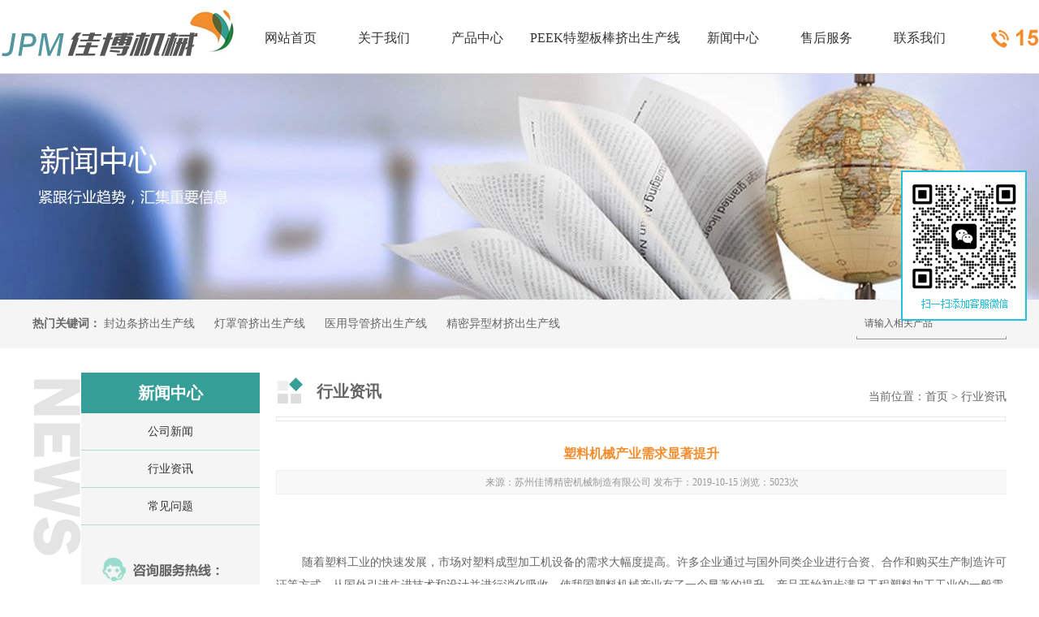

--- FILE ---
content_type: text/html
request_url: http://www.jpmplas.com/article_detail.asp?id=323
body_size: 6293
content:

<!DOCTYPE HTML>
<html>

	<head>
		<meta charset="gb2312">
<title>塑料机械产业需求显著提升-苏州佳博精密机械制造有限公司</title>
<meta name="Keywords" content="peek挤出机,peek生产线,peek板材线,peek棒材线" >
<meta name="Description" content="苏州佳博精密机械制造有限公司主营：pvc导管,xpe发泡线,xpe挤出机,peek棒材线、板材线、生产线、挤出机等产品，咨询电话：0512-36820496。我们是一家致力于中高端塑料小型精密异型材以及精密管材挤出成型设备的工艺研发、制造与设计的专业创新型公司。" >
		<link rel="stylesheet" href="css/global.css">
	<script src="js/jquery.js"></script>
	<script src="js/unslider.min.js"></script>
    <script type="text/javascript" src="js/jquery.superslide.2.1.1.js"></script>
<SCRIPT language="JavaScript" src="js/bottom_scroll.js"></SCRIPT>
   <link rel="stylesheet" type="text/css" href="css/jquery.fancybox-1.3.4.css" />
	<script type="text/javascript" src="js/jquery.fancybox-1.3.4.js"></script> 
        <script>
	$(function(){
    $(".mesmore").fancybox();
	})
    </script>
    <script src="js/jquery.rotate.min.js"></script>
	</head>

	<body>

<script type="text/javascript"> 
(function(){var ua=navigator.userAgent.toLowerCase();var bIsIpad=ua.match(/ipad/i)=="ipad";var bIsIphoneOs=ua.match(/iphone os/i)=="iphone os";var bIsAndroid=ua.match(/android/i)=="android";var bIsWM=ua.match(/windows mobile/i)=="windows mobile";if(bIsIpad||bIsIphoneOs||bIsAndroid||bIsWM){window.location.href="/wap/article_detail.asp?id=323"}})();
</script>

<div class="tt1">
<table width="100%" border="0" align="center" cellpadding="0" cellspacing="0" style="margin-top:0px; margin-bottom:0px;" height="90">
<tr>
<td width="30%" align="center" valign="middle"><a href="/"><img src="images/logo.png" width="300" border="0"></a></td>
<td width="50%" align="center" >
<div id="nav_bj">
	<div id="nav">
		<ul id="nav-ul">
			<li class="nav-ul-li" ><a href="/" >网站首页</a></li>
			<li class="nav-ul-li">
				<a href="introduce.asp">关于我们</a>
				<ul class="child-ul">
					<li><a href="introduce.asp">公司简介</a> </li>
					<li><a href="int1.asp">企业文化</a> </li>
					<li><a href="int2.asp">销售网络</a> </li>
				</ul>
			</li>
				
				
			
			<li class="nav-ul-li">
				<a href="product.asp?probigkind=98">产品中心</a>
				<ul class="child-ul" style="width:180px">

   				
					<li><a href="product_detail.asp?id=1709">医用导管挤出生产线</a> </li>

   				
					<li><a href="product_detail.asp?id=1714">PEEK特塑板棒挤出生产线</a> </li>

   				
					<li><a href="product_detail.asp?id=1718">PFA氟材板棒材挤出生产线</a> </li>

   				
					<li><a href="product_detail.asp?id=1707">封边条挤出生产线</a> </li>

   				
					<li><a href="product_detail.asp?id=1708">灯罩管挤出生产线</a> </li>

   				
					<li><a href="product_detail.asp?id=1710">精密异型材挤出生产线</a> </li>

   				
					<li><a href="product_detail.asp?id=1711">密封条挤出生产线</a> </li>

   				
					<li><a href="product_detail.asp?id=1712">卷帘门挤出生产线</a> </li>

   				
					<li><a href="product_detail.asp?id=1713">塑料焊条挤出生产线</a> </li>

   				
					<li><a href="product_detail.asp?id=1715">锥形双螺杆造粒挤出生产线</a> </li>

   				
					<li><a href="product_detail.asp?id=1716">XPE发泡生产线</a> </li>

   				
					<li><a href="product_detail.asp?id=1717">发泡母粒平双造粒生产线</a> </li>

 	
				</ul>
			</li>
			
			<li class="nav-ul-li" style="width:200px">
				<a href="product_detail.asp?id=1714">PEEK特塑板棒挤出生产线</a></li>
			
			
		<li class="nav-ul-li">
				<a href="article.asp">新闻中心</a>
				
				<ul class="child-ul">
					
					<li><a href="article.asp?menu=1">公司新闻</a> </li>
					<li><a href="article.asp?menu=14">行业资讯</a> </li>
					<li><a href="article.asp?menu=15">常见问题</a> </li>
				</ul>
			</li>
			
			<li class="nav-ul-li">
				<a href="shfw.asp">售后服务</a></li>
			
		
				
			<li class="nav-ul-li">
				<a href="contact.asp">联系我们</a>
				<ul class="child-ul">
					<li><a href="contact.asp">联系我们</a> </li>
					<li><a href="bbs_add.asp">在线留言</a> </li>
				</ul>
			</li>
		</ul>
	</div>
</div>

<script>
    $("#nav").find("#nav-ul li").hover(function () {
        $(this).children(".child-ul").stop().slideDown();
    },function () {
        $(this).children(".child-ul").stop().slideUp()
    });
</script>
</td>
<td width="15%" align="left" valign="middle"><img src="/images/logo_tel.jpg" /></td>
<td width="5%" align="center" valign="middle"><span class="bian5"><a href="/">中</a></span>&nbsp;<span class="bian6"><a target="_blank" href="en_index.asp">EN</a></span></td>
</tr>
</table>
</div>



<div style="background: url(../images/t1_3.jpg) no-repeat top center; height: 279px; margin-top:90px; margin-bottom:0px"></div>
<div id="ssbj" style="overflow: hidden">
	<div id="ssnr">
		<div class="left"><span>热门关键词：</span>
<a href="product_detail.asp?id=1707" title="封边条挤出生产线">封边条挤出生产线</a> 
<a href="product_detail.asp?id=1708" title="灯罩管挤出生产线">灯罩管挤出生产线</a> 
<a href="product_detail.asp?id=1709" title="医用导管挤出生产线">医用导管挤出生产线</a> 
<a href="product_detail.asp?id=1710" title="精密异型材挤出生产线">精密异型材挤出生产线</a>
 		</div>
		<form action="product.asp" method="get" class="ss">
			<input name="keyword" type="text" id="keyword" class="sou_left" value="请输入相关产品" onFocus="if (value ==defaultValue){value =''}" onBlur="if (value ==''){value=defaultValue}">
			<input type="image" value="  " onClick="if (keyword.value==keyword.defaultValue||keyword.value=='') {alert('请输入相关关键词');keyword.focus();return false;}" class="right" src="images/ss.png" id="button" />
		</form>
	
                   
	
	</div>
	<div class="clear"></div>
</div>


    	<div id="zi_bj">
			<div class="main">
				<div id="sidebar">
					<div id="cplb3">
	<div id="left_bt">新闻中心</div>
	<ol id="pro_list">
		 
					<li><dd><a href="article.asp?menu=1">公司新闻</a></dd></li>
					<li><dd><a href="article.asp?menu=14">行业资讯</a></dd></li>
					<li><dd><a href="article.asp?menu=15">常见问题</a></dd></li>
					
 	

	</ol>
	
	 
				<div id="left_lx">+86-512-3682-0496<br />15962636188  15862630976</div>
</div>

				</div>

 <div id="main_right">
					<div id="title_zy">
						<div class="left">行业资讯</div>
						<div class="right">当前位置：<a href="/">首页</a> > 行业资讯</div>
					</div>
					<div id="content_zy">
				
					
						
				<h1 class="news_title bold f16">塑料机械产业需求显著提升</h1>
					<div class="meta f12">来源：苏州佳博精密机械制造有限公司  发布于：2019-10-15   浏览：5023次</div>
					
					<div class="nr_pic"  style="text-align:left"><p style="text-align:center;line-height:60px"><br/></p>
					

<P>&nbsp;&nbsp;&nbsp;&nbsp;&nbsp;&nbsp;&nbsp; 随着塑料工业的快速发展，市场对塑料成型加工机设备的需求大幅度提高。许多企业通过与国外同类企业进行合资、合作和购买生产制造许可证等方式，从国外引进先进技术和设计并进行消化吸收，使我国塑料机械产业有了一个显著的提升，产品开始初步满足工程塑料加工工业的一般需求。</P>
<P>我国塑料机械产业有显著的提升</P>
<P>由于全球整体经济形势向好，收入提高，工程塑料产品消费需求和产量将持续增长。中国、印度和俄罗斯塑料加工设备销售前景看好。土耳其、捷克、伊朗及其他发展中国家和地区得益于经济稳步增长、工业化持续推进以及个人收入增加，对塑料加工设备需求将增长。而包装在塑料加工机械市场仍将是大的，占全部2017销售额的三分之一以上。下一个大的终端市场是消费品和建筑。</P>
<P>注塑设备仍将是重要的一种加工机械，由于其多功能性在范围广泛的应用程序，3d打印机塑料的需求量增长快的塑料加工设备的类型从一个相对较小的当前的市场基础。挤压机械销售将增加在接下来的快速度，支持世界建筑活动的增长。中国是目前全国大的设备市场，占所有2012销售额的29%，并将在2017年继续引领全球需求。</P>
<P>正如衣食住行是人们生活中无法或缺的，机械设备也是塑料行业无法缺少的设施，在塑料行业全面发展的同时，机械设备也随之有了巨大的进步，现如今全球的经济形势为塑机等机械设备提供了很好的发展机遇，作为企业主，如果能果断迅速的抓住这一机遇必将有很好的发展。</P>
<P>中国加入WTO后进一步改善了中国塑机行业的国际市场环境。塑机行业要抓住机遇，充分利用好相关政策，发挥本土(国内市场)劳动力成本低和社会稳定、国内生产总值持续增长优势，苦练内功，采取有效措施，使生产效益一直走在中国机械行业之首的中国塑料机械行业以更高的年均增长率再创辉煌。</P>
<P>由于全球整体经济形势向好，收入提高，工程塑料产品消费需求和产量将持续增长，塑料加工机械类行业的发展态势也逐步转好，专家预测，全球对塑料加工机械的需求年增长率将达6.9%。而这种增长或因于更好的销售，造成加速固定资产投资支出和经济增长在塑料制品的生产。</P>					
					<p><br/></p>
					
					
					<ul id="prev_next">

						<div class="sxyip b">
                            <p><strong>上一篇：</strong><a  href="article_detail.asp?id=326">PVC管材挤出生产线生产的管材优点</a></a></p>
                            <p><strong>下一篇：</strong><a href="article_detail.asp?id=324">单螺杆塑料造粒机特点及维护</a></a></p>
                       </div> 					</ul>
				
				
				
				</div>
				</div>
			</div>
		</div>
<div class="footer">
	<div class="footer_totop"><a href="#">TOP</a></div>
	<div class="footer_box">
		<div class="footer_main">
			<dl>
				<dt><a href="introduce.asp" title="关于我们">关于我们<span></span></a></dt>
<dd><a href="introduce.asp">公司简介</a> </dd>
<dd><a href="int1.asp">企业文化</a> </dd>
<dd><a href="int2.asp">销售网络</a> </dd>
								</dl>
					
			
					
			<dl>
				<dt><a href="product.asp" title="产品中心">产品中心<span></span></a></dt>
					   				
					<dd><a href="product_detail.asp?id=1709">医用导管挤出生产线</a> </dd>

   				
					<dd><a href="product_detail.asp?id=1714">PEEK特塑板棒挤出生产线</a> </dd>

   				
					<dd><a href="product_detail.asp?id=1718">PFA氟材板棒材挤出生产线</a> </dd>

   				
					<dd><a href="product_detail.asp?id=1707">封边条挤出生产线</a> </dd>

   				
					<dd><a href="product_detail.asp?id=1708">灯罩管挤出生产线</a> </dd>

   				
					<dd><a href="product_detail.asp?id=1710">精密异型材挤出生产线</a> </dd>

   				
					<dd><a href="product_detail.asp?id=1711">密封条挤出生产线</a> </dd>

   				
					<dd><a href="product_detail.asp?id=1712">卷帘门挤出生产线</a> </dd>

   				
					<dd><a href="product_detail.asp?id=1713">塑料焊条挤出生产线</a> </dd>

   				
					<dd><a href="product_detail.asp?id=1715">锥形双螺杆造粒挤出生产线</a> </dd>

   				
					<dd><a href="product_detail.asp?id=1716">XPE发泡生产线</a> </dd>

   				
					<dd><a href="product_detail.asp?id=1717">发泡母粒平双造粒生产线</a> </dd>


			</dl>
					
					<dl>
				<dt><a href="article.asp" title="新闻中心">新闻中心<span></span></a></dt>
					<dd><a href="article.asp?menu=1">公司新闻</a> </dd>
					<dd><a href="article.asp?menu=14">行业资讯</a> </dd>
					<dd><a href="article.asp?menu=15">常见问题</a> </dd>
			</dl>
			

					
			<dl>
				<dt><a href="shfw.asp" title="售后服务"  >售后服务<span></span></a></dt>
					<dd><a href="shfw.asp" title="售后服务">售后服务</a></dd>
			</dl>
			<dl>
				<dt><a href="bbs_add.asp" title="在线留言"  >在线留言<span></span></a></dt>
					<dd><a href="bbs_add.asp" title="在线留言">在线留言</a></dd>
			</dl>
		
			<dl>
				<dt><a href="contact.asp" title="联系我们"  >联系我们<span></span></a></dt>
					<dd><a href="contact.asp" title="联系我们">联系我们</a></dd>
			</dl>
					
	 					
						<div class="footer_contact">
				<p>江苏省 昆山市花桥镇徐公桥路555号</p>
				<p>+86-512-3682-0496</p>
				<p>15962636188  15862630976</p>

				<img src="/images/ewm.png" alt="">
			   <p>微信公众号二维码</p>
			</div>
			<div class="footer_link" style="display:none">
				<div class="title">友情链接：</div>
				<div class="text">
				
								</div>
				<div class="clear"></div>
			</div>
			<div class="clear"></div>
		</div>
	</div>
	<div class="footer_copyr">
<script type="text/javascript">document.write(unescape("%3Cspan id='cnzz_stat_icon_1279263443'%3E%3C/span%3E%3Cscript src='https://v1.cnzz.com/z_stat.php%3Fid%3D1279263443%26show%3Dpic' type='text/javascript'%3E%3C/script%3E"));</script>&nbsp;&nbsp;版权所有：苏州佳博精密机械制造有限公司&nbsp;&nbsp;
		<a href="sitemap.xml" target="_blank">网站地图</a>&nbsp;&nbsp;
		<a rel='nofollow' href="https://beian.miit.gov.cn" target="_blank">苏ICP备19071056号</a>　技术支持：<a href="http://www.szyoushang.com" target="_blank" rel='nofollow'>优尚网络</a>		
		<div class="clear"></div>
	</div>
</div>



<!--在线客服-->
<SCRIPT language="JavaScript">
lastScrollY = 0;
function heartBeat(){
var diffY;
if (document.documentElement && document.documentElement.scrollTop)
diffY = document.documentElement.scrollTop;
else if (document.body)
diffY = document.body.scrollTop
else
{/*Netscape stuff*/}
//alert(diffY);
percent=.1*(diffY-lastScrollY);
if(percent>0)percent=Math.ceil(percent);
else percent=Math.floor(percent);
document.getElementById("leftDiv").style.top = parseInt(document.getElementById("leftDiv").style.top)+percent+"px";
document.getElementById("rightDiv").style.top = parseInt(document.getElementById("rightDiv").style.top)+percent+"px";
lastScrollY=lastScrollY+percent;
//alert(lastScrollY);
}
//下面这段删除后，对联将不跟随屏幕而移动。
window.setInterval("heartBeat()",1);
//-->
//关闭按钮
function close_left1(){
    left1.style.visibility='hidden';
}
function close_left2(){
    left2.style.visibility='hidden';
}
function close_right1(){
    right1.style.visibility='hidden';
}
function close_right2(){
    right2.style.visibility='hidden';
}
//显示样式
document.writeln("<style type=\"text\/css\">");
document.writeln("#leftDiv,#rightDiv{margin-top:60px;position:absolute;z-index:9999;}");

document.writeln("<\/style>");
//以下为主要内容
document.writeln("<div id=\"leftDiv\" style=\"top:300px;right:5px\">");
//------左侧各块开始


//---L2
document.writeln("<div id=\"left2\" class=\"itemFloat\">");document.writeln("");
document.writeln("<\/div>");
//------左侧各块结束
document.writeln("<\/div>");
document.writeln("<div id=\"rightDiv\" style=\"top:150px;right:15px\">");
//------右侧各块结束

//---R2
document.writeln("<div id=\"right2\" class=\"itemFloat\">");
document.writeln("<table width=155 border=0 cellspacing=0 cellpadding=0>");
document.writeln("    <tr>");
document.writeln("        <td><img src=/qq13/erweima.jpg  width=155 height=185 /></td>");
document.writeln("    </tr>");
document.writeln("</table>");
document.writeln("<\/div>");
//------右侧各块结束
document.writeln("<\/div>");
</SCRIPT>

<SCRIPT language=javascript>
var Marquee_2_isMar = true;
if (Marquee_2_1.style.pixelWidth){
    Marquee_2_isMar = Marquee_2_2.offsetWidth > Marquee_2_1.style.pixelWidth;
}else{
    var Marquee_2_width = parseInt(Marquee_2_1.style.width.replace('%', '').replace('px', ''));
    Marquee_2_isMar = Marquee_2_2.offsetWidth > Marquee_2_width;
}
if (Marquee_2_isMar){
    function Marquee_2_function(){
	    Marquee_2_3.innerHTML=Marquee_2_2.innerHTML;
	    if(Marquee_2_3.offsetLeft-Marquee_2_1.scrollLeft<=0)
		    Marquee_2_1.scrollLeft-=Marquee_2_2.offsetWidth;
	    else{
		    Marquee_2_1.scrollLeft++
	    }
    }
    var Marquee_2_myMar=setInterval(Marquee_2_function,30);
    Marquee_2_1.onmouseover=function() {clearInterval(Marquee_2_myMar)}
    Marquee_2_1.onmouseout=function() {Marquee_2_myMar=setInterval(Marquee_2_function,30)}
}
</SCRIPT>
<SCRIPT language=javascript>
var Marquee_4_isMar = true;
if (Marquee_4_1.style.pixelHeight){
    Marquee_4_isMar = Marquee_4_2.offsetHeight > Marquee_4_1.style.pixelHeight;
}else{
    var Marquee_4_height = parseInt(Marquee_4_1.style.height.replace('%', '').replace('px', ''));
    Marquee_4_isMar = Marquee_4_2.offsetHeight > Marquee_4_height;
}
if (Marquee_4_isMar){
    Marquee_4_3.innerHTML=Marquee_4_2.innerHTML;
    function Marquee_4_function(){
	    if(Marquee_4_3.offsetTop-Marquee_4_1.scrollTop<=0)
		    Marquee_4_1.scrollTop-=Marquee_4_2.offsetHeight;
	    else{
		    Marquee_4_1.scrollTop++
	    }
    }
    var Marquee_4_myMar=setInterval(Marquee_4_function,30);
    Marquee_4_1.onmouseover=function() {clearInterval(Marquee_4_myMar)}
    Marquee_4_1.onmouseout=function() {Marquee_4_myMar=setInterval(Marquee_4_function,30)}
}
</SCRIPT>
<!--在线客服完-->


<script>
(function(){
    var bp = document.createElement('script');
    var curProtocol = window.location.protocol.split(':')[0];
    if (curProtocol === 'https') {
        bp.src = 'https://zz.bdstatic.com/linksubmit/push.js';
    }
    else {
        bp.src = 'http://push.zhanzhang.baidu.com/push.js';
    }
    var s = document.getElementsByTagName("script")[0];
    s.parentNode.insertBefore(bp, s);
})();
</script>

 
</body>
</html>

--- FILE ---
content_type: text/css
request_url: http://www.jpmplas.com/css/global.css
body_size: 26864
content:
html{ background:#fff; color:#666666; overflow-x:hidden;}body,div,dl,dt,dd,ul,ol,li,h1,h2,h3,form,input,textarea,p{margin:0 auto;padding:0;}img{border:0;}ol,ul,li{list-style:none;}h1,h2,h3{font-weight:normal;font-size:100%;}q:before,q:after{content:'';}abbr,acronym{border:0;font-variant:normal;}sup{vertical-align:text-top;}sub{vertical-align:text-bottom;}input,textarea,select{font-weight:inherit;font-size:inherit;font-family:inherit;}input,textarea,select{*font-size:100%;}legend{color:#000;}a{color:inherit;text-decoration:none;}
/*******CSS reset*************/
body{ background:#fff; color:#666666; font-size:14px; font-family:'微软雅黑';}
a{ color:#666666;}
a:hover{color:#F48D2E;}
.clear{
    clear: both;
}




.bian5 a{
	PADDING-RIGHT: 10px;PADDING-LEFT: 10px; PADDING-BOTTOM: 5px; PADDING-TOP: 5px;  color:#ffffff;  background:#359E96;font-size:16px
}
.bian5 a:hover{
	PADDING-RIGHT: 10px;PADDING-LEFT: 10px; PADDING-BOTTOM: 5px; PADDING-TOP: 5px;  color:#ffffff;  background:#75BFB6;font-size:16px
}

.bian6 a{
	PADDING-RIGHT: 7px;PADDING-LEFT: 7px; PADDING-BOTTOM: 5px; PADDING-TOP: 5px;  color:#ffffff; background:#F48D2E;font-size:16px
}
.bian6 a:hover{
	PADDING-RIGHT: 7px;PADDING-LEFT: 7px; PADDING-BOTTOM: 5px; PADDING-TOP: 5px;  color:#ffffff; background:#F8B271;font-size:16px
}



.tt1{ width: 100%; height: 90px; position:fixed;top: 0px; background:#ffffff repeat-y right; z-index: 31111;BORDER-BOTTOM: #dddddd 1px double}






/*******CSS reset*************/
.f12{font-size:12px;}
.f16{font-size:16px;}
.bold{font-weight:bold;}
.white{color:#fff;}
.left{float:left;}
.right{float:right;}
.t_r{text-align:right;}
.clear{clear:both;}
.relative{position:relative;}
.absolute{position:absolute;}
.rel_center{position:relative;}
.hidden{display:none;}
.jj_pic{ float:left; margin:0 25px 0 0;}
.nr_pic{ text-align:center; position:relative; width:100%;}
.red{ color:#f00; font-weight:bold; padding-left:10px;}
.nr_red{ color:#f00; font-weight:bold;}



.scale:hover img {
    transform: scale(1.1, 1.1);
}
.scale img{ transition:transform 1s ease 0s}



#indexNews li {

	font-size: 12px;	
	color: #888888; margin-top:20px; margin-bottom:50px;
}
#indexNews li .xwbt{ background: url(../images/w.png) no-repeat left center; height: 22px; line-height: 22px; padding-left: 30px;}
#indexNews li .xwbt a{ color: #359E96; font-size: 14px; transition:0.3s all 0s linear;}
#indexNews li .xwnr{ background: url(../images/d.png) no-repeat left 2px; line-height: 1.8; padding-left: 30px; margin-top: 5px; height: 22px; line-height: 22px;}
#indexNews li:hover a{ padding-left: 10px; color: #ff1e24;}


.Newstime {
	color:#afb0b4;
	font-size:12px;
	float: right;
}

#lxwm_nr {
	margin: 0 20px 20px;
	font-size:14px;
}
#lxwm_nr p {
	line-height: 35px;
	border-bottom: 1px dotted #ccc;
	padding-left: 20px;
}
#prev_next{ border-top:1px solid #ccc; margin-top:10px; padding-top:5px;}
#prev_next li{ padding-left:10px; height:30px; line-height:30px;}

#con_lx{ height:auto; overflow:hidden; line-height:2.0; font-size:14px; width:90%; margin-bottom:20px;}
#con_lx p{ border-bottom:1px dotted #ccc; line-height:35px; padding-left:20px; transition:0.3s all 0s linear; }
#con_lx p:hover{ background:#efefef; color:#000; border-bottom:1px solid #ccc; padding-left:30px;}

#ys_nr1 .font p{
  -webkit-animation: float ease-in-out 1.5s infinite;
  animation: float ease-in-out 1.5s infinite;
}

@-webkit-keyframes float {
  0% {
    -webkit-transform: translateY(0);
    transform: translateY(0);
  }
  50% {
    -webkit-transform: translateY(1em);
    transform: translateY(1em);
  }
  100% {
    -webkit-transform: translateY(0);
    transform: translateY(0);
  }
}

.imgB { width: 100%;  top: 0; left: 0; position: relative;  opacity: 1;}
.imgT { width: 100%;top: 0;left: 0; position: absolute;
    -webkit-transform: scale(5);
    -moz-transform: scale(5);
    -ms-transform: scale(5);
    -o-transform: scale(5);
    transform: scale(5);
    -webkit-transition: all 0.3s;
    -moz-transition: all 0.3s;
    -o-transition: all 0.3s;
    transition: all 0.3s;
    opacity: 0;
}
.pic:hover .imgT{
    opacity: 0.5;
    -webkit-transform: scale(1);
    -moz-transform: scale(1);
    -ms-transform: scale(1);
    -o-transform: scale(1);
    transform: scale(1);
}

/** header **/

#nav_bj{ width: 100%; height: 61px; background:#ffffff no-repeat center top #ffffff; }
#nav{ width:910px; height:61px;}
#nav .nav-ul-li{ display: block; float: left; font-size: 16px; width: 115px; color:#359E96; line-height:61px; text-align: center; transition:0.3s all 0s linear;
position: relative;cursor: pointer}
#nav .nav-ul-li a{
    color: #333333;
    width:115px;
    height: 100%;
   
}
#nav .nav-ul-li a:hover{
   width:115px; color: #F48D2E;
}


#nav .nav-ul-li ul{
    position: absolute;
    top:61px;
    left: 0;
    width: 115px;
    display: none;
    z-index: 99;BORDER-top: #359E96 3px solid; 
    
}
#nav .nav-ul-li ul li{
    color: #333333;background-color: #ffffff;
    line-height: 40px;
    font-size: 13px;BORDER-RIGHT: #ebebeb 1px solid; BORDER-LEFT: #ebebeb 1px solid; BORDER-BOTTOM: #ebebeb 1px solid;
}
#nav .nav-ul-li ul li a{
    color:  #333333;
}
#nav .nav-ul-li ul li a:hover{
    color:  #359E96;
}






.footer{ background-color: #404040; color: #a4a4a4;}
.footer_totop{ width: 100%; line-height: 60px; text-align: center; font-size: 18px; color: #ffffff; cursor: pointer;}
.footer_box{ padding: 30px 0; border-top: 1px solid #4e4e4e; border-bottom: 1px solid #4e4e4e;}
.footer_main{ max-width: 1200px; margin: 0 auto;}
.footer_main dl{ float: left; padding-right: 66px;}
.footer_main dl dt{ padding-bottom: 20px;}
.footer_main dl dd{ line-height: 30px;}
.footer_main dl dt a{ color: #d9d9d9;}
.footer_main dl dt a:hover{ color: #ffffff;}

.footer_main dl dd a{ color: #999999;}
.footer_main dl dd a:hover{ color: #ffffff;}



.footer a{ color: #a4a4a4;}
.footer_contact{ float: right; padding-left: 40px; background: url(../images/footer_bg.png) no-repeat;}
.footer_contact img{ width: 135px; padding: 0px; background-color: #fff;}
.footer_contact p{ padding-bottom: 12px;}
.footer_copyr{ margin: 0 auto; padding: 15px 0; line-height: 28px; text-align: center; background:#303030}
.footer_copyr select{ width: 163px; height: 26px; line-height: 26px; border: 1px solid #474747; background-color: #373737; color: #a4a4a4;}

.footer_link{ width: 100%; border-top: 1px solid #2a2a2a; line-height: 24px; margin-top: 30px; padding-top: 20px; float: left;}
.footer_link .title{ float: left;}
.footer_link .text{ margin-left: 85px;}
.footer_link a{ padding-right: 12px; display: inline-block;}

@media screen and (max-width:1520px) and (min-width:1200px){
	.footer_main{ margin: 0 40px;}
	.footer_main dl{ padding-right: 50px;}
	.footer_copyr{ margin: 0 40px;}
}
@media screen and (max-width:1399px) and (min-width:1200px){
	.footer_main dl{ padding-right: 30px;}
	.footer_main dl dd{ font-size: 14px; line-height: 26px;}
	.footer_link{ font-size: 14px;}
}
@media screen and (max-width:1199px) and (min-width:970px){
	.footer_main{ margin: 0 20px; text-align: center;}
	.footer_contact{ display: none;}
	.footer_main dl{ width: 14.2%; display: inline-block; padding: 0; font-size: 0;}
	.footer_main dl dt,.footer_main dl dd{ font-size: 16px;}
	.footer_copyr{ margin: 0 20px; text-align: center;}
	.footer_copyr .fl,.footer_copyr .fr{ float: none;}
	.footer_copyr .fl{ padding-bottom: 10px;}
	.footer_link{ text-align: left;}
}
@media screen and (max-width:969px){
	.footer_totop{ line-height: 50px; border-bottom: 1px solid #3e3e3e;}
	.footer_box{ display: none;}
	.footer_copyr{ margin: 0 20px; text-align: center;}
	.footer_copyr .fl,.footer_copyr .fr{ float: none;}
	.footer_copyr .fl{ padding-bottom: 10px;}
}
@media screen and (max-width:639px){
	.footer{ font-size: 15px;}
	.footer_totop{ line-height: 46px; font-size: 16px;}
	.footer_copyr{ line-height: 24px;}
	.footer_copyr .fr{ display: none;}
}









#flash{ height:628px; width:100%; overflow:hidden; position: relative;}
.flash { position: absolute; z-index: 0; width: 1920px; height: 628px; margin: 0 auto; top: 0;}


#ssbj{ height: 60px; background: #f5f5f5; width: 100%;}
#ssnr{ width: 1200px; height: 60px; line-height: 60px;margin: 0 auto;}
#ssnr span{ font-weight: bold;}
#ssnr a{ padding: 0 20px 0 0;}
.ss{ width:185px; height:40px; float: right; padding-top: 9px; background: url(../images/ssbj.png) no-repeat left bottom;}
.sou_left{float:left; width:145px; height:40px; line-height:40px; background: no-repeat; border:none; text-align:left; color:#595959; padding-left:10px; font-size: 12px;}
.ss_pic{ float:right; padding: 10px 10px 0 0;}


/** footer **/
#end{ width:100%; background:#7f7f7f; height:auto; padding: 80px 0px 10px 0px;}
#end_nr{ width:600px; background: url(../images/wx.png) no-repeat right top; color: #fff; height:auto; min-height: 162px; padding-right: 300px; overflow: hidden; line-height: 2.0;margin: 0 auto;}
#end_nr .right{ width: 290px;}

#end_end1{ height: 25px; width: 100%; text-align: center; color: #fff; line-height: 25px; background: #7f7f7f; color: #fff; font-size: 12px;}

#end_end{ height: 45px; width: 100%; text-align: center; color: #fff; line-height: 45px; background: #5f5f5f; color: #fff; font-size: 12px; margin-top:30px}
#end_end a{ color: #fff;}
#end_end a:hover{ color: #fff;}

/** main **/ 
.main{ width:1200px; height:auto; overflow:hidden; padding:30px 0;margin: 0 auto;}


#cplb{ background: url(../images/cpfont.png) no-repeat left top; padding-left: 60px; min-height: 500px; width: 220px; float: left;}

#cplb1{ background: url(../images/l1_1.png) no-repeat left top; padding-left: 60px; min-height: 500px; width: 220px; float: left;}
#cplb2{ background: url(../images/l1_2.png) no-repeat left top; padding-left: 60px; min-height: 500px; width: 220px; float: left;}
#cplb3{ background: url(../images/l1_3.png) no-repeat left top; padding-left: 60px; min-height: 500px; width: 220px; float: left;}
#cplb4{ background: url(../images/l1_4.png) no-repeat left top; padding-left: 60px; min-height: 500px; width: 220px; float: left;}



.picMarquee{ width:900px;  overflow:hidden; position:relative; float:left;}
.picMarquee .bd{ padding:0px; margin:0;}
.picMarquee .bd ul{ overflow:hidden; zoom:1; }
.picMarquee .bd ul li{ margin:0 20px 20px 0; float:left; width: 242px; height: 250px; padding: 40px 15px; border: 4px solid #ebebeb; overflow:hidden; text-align:center; transition:0.3s all 0s linear;}
.picMarquee .bd ul li .cpmore{ width: 185px; height: 30px; background: #359E96; border-radius: 18px; color: #fff; text-align: center; line-height: 30px; margin-top: 15px; transition:0.3s all 0s linear;}
.picMarquee .bd ul li .cpmore a{ color: #fff;}
.picMarquee .bd ul li:hover .cpmore{ background: #799dff;}
.picMarquee .bd ul li:hover{ border: 4px solid #359E96; }
.picMarquee .bd ul li p{ width:242px; height:171px; margin-bottom: 10px; overflow: hidden;}
.picMarquee .bd ul li img{ width:242px; height:171px; transition:transform 1s ease 0s;}
.picMarquee .bd ul li:hover img{ transform: scale(1.1, 1.1);}
.picMarquee .picList{width:310px; height:auto; float:left; }

#ysbj{ background: url(http://images.5120.com.cn/qzljs.com/images/ysbj.png) no-repeat center top; width: 100%; height: 518px;}
#ysend{ background: url(http://images.5120.com.cn/qzljs.com/images/ysend.png) no-repeat center top; height: 281px; width: 100%; position: relative; z-index: 1; top: -40px; margin-bottom: -40px;}
#ysend1{ background: url(../images/en_ysend.png) no-repeat center top; height: 281px; width: 100%; position: relative; z-index: 1; top: -40px; margin-bottom: -40px;}

.ysnr{ float: left; width: 258px; height: 400px; position: relative; margin: 0 21px;}
.pic{ width: 258px; height: 258px; position: relative; z-index: 2;}
.pic .img{ position: absolute; z-index: 1; left: 0; top: 0; width: 258px; height: 258px;}
.pic .font{ position: absolute; z-index: 2; width: 258px; left: 0; top: 23px; text-align: center; line-height: 30px;}
.pic .font .num{ color: #ffa800; font-family: impact; font-size: 48px; margin-bottom: 10px;}
.pic .font p{ color: #203876; font-size: 30px; font-weight: bold;}
.pic .font span{ font-size: 11px; color: #acacac; font-family: arial;}
.yscont{ position: absolute; z-index: 1; top: 170px; left: 7px; background: url(../images/ysnr.png) no-repeat center top; width: 204px; height: 131px; line-height: 25px; font-size: 12px; color: #fff; padding: 100px 20px 0;}
.ysnr:hover .font .num{ color: #203876;}
.ysnr:hover .font p{ color: #ffa800;}
.ysnr:hover .yscont{ color: #ff0;}

#huang{ background: #f8f8f8; width: 100%; height: auto; overflow: hidden;}
.title{ float: left; color: #454545; font-size: 26px; font-weight: bold;}
.title span{ color: #c8c8c8; font-weight: normal; font-family: arial; padding-left: 10px;}
.more{ float: right; padding-top: 7px;}

#gsjj{ float: left; padding: 30px 0; width: 800px;}
#gsjj .right{ padding-top: 10px; width: 460px;}
#cjwt{ background: url(../images/wdbj.png) no-repeat center bottom #f8f8f8; width: 320px; float: right; height: auto; overflow: hidden; padding: 30px 30px 0px;}
#gg{ width: 100%; height: 150px; background: #21C1DD; text-align: center; padding-top: 10px;}

#hui{ width: 100%; height: 305px; background: #f0f0f0; padding-top: 50px;}
#xwnr{ width: 1200px; height: 175px; position: relative;}


#marqueedivcontrol{width:1200px; height:300px; overflow:hidden; margin: 0 auto; float:left;}
#marqueedivcontrol li{ float:left; overflow: hidden; width:282px; background: #fff; height:300px; margin-right:20px; text-align:center;}
#marqueedivcontrol li a{ display: block; overflow: hidden; width:282px; height:199px; margin-bottom: 5px; transition:0.3s all 0s linear;}
#marqueedivcontrol li img{ width:282px; height:199px; transition:0.3s all 0s linear;}
#marqueedivcontrol li p{ color: #666666; text-align: left; padding-left: 20px; height: 45px; line-height: 45px;}
#marqueedivcontrol li .gdmore{ width: 110px; height: 26px; background: #359E96; border-radius: 15px; font-size: 12px; margin-left: 20px; float: left; line-height: 26px; text-align: center; color: #fff; transition:0.3s all 0s linear;}
.cpgd{width:3060px;}
#marqueedivcontrol li:hover img{ transform: scale(1.1, 1.1);}
#marqueedivcontrol li:hover .gdmore{ background: #f48d2e;}

#zdxw{ position: absolute; left: 0; top: 0; width: 366px; height: 155px; float: left; background: url(../images/xwpic.png) no-repeat center top #fff; padding: 130px 25px 0;}
#xwzx{ position: absolute; right: 0; top: 0; width: 690px; padding: 25px; background: #fff; height: 235px;}

#xwlb{ float: right; width: 540px;}
#xwlb li {
	height:40px;
	line-height: 40px;
	border-bottom: 1px dotted #ccc;
	transition:0.3s all 0s linear;
}
#xwlb li:hover{ border-bottom: 1px solid #ccc; padding-left: 10px;}


.picScroll-left{ width:366px;  position:relative;  }
.picScroll-left .hd{ height:40px; position: absolute; right: -45px; top: -35px;}
.picScroll-left .hd .prev,.picScroll-left .hd .next{ display:block; text-align: center; padding-top: 10px; width:45px; height:30px; background: #359e96; float:right; cursor:pointer;transition:0.3s all 0s linear;}
.picScroll-left .hd .prev:hover,.picScroll-left .hd .next:hover{ background: #F48D2E;}
.picScroll-left .bd{ width: 366px; padding:10px 0;   }
.picScroll-left .bd ul{ zoom:1; line-height:2.0;}
.picScroll-left .bd ul li{ float:left; _display:inline; text-align:left; color: #888888; width: 366px;}
.picScroll-left .bd ul li a{ color: #359e96; font-size: 18px; font-weight: bold;}
.picScroll-left .bd ul li .xwmore{ width: 69px; height: 25px; line-height: 25px; text-align: center; color: #fff; background: #359e96; border-radius: 16px; float: left; margin-top: 5px; transition:0.3s all 0s linear;}
.picScroll-left .bd ul li .xwmore a{ color: #fff; font-weight: normal; font-size: 14px;}
.picScroll-left .bd ul li:hover .xwmore{ background: #F48D2E; width: 90px;}


/** sidebar **/
#sidebar{ width:280px; height:auto; overflow:hidden; float: left;}
#main_right{ width:900px; height:auto; overflow:hidden; float: right;}

#zi_banner{ width: 100%; height: 250px; background: url(../images/zi_banner.jpg) no-repeat center top;}

#pro_list { padding: 0; background: #f5f5f5;}
/*#pro_list h3{ display: block;  height: 45px; line-height: 45px; text-align: center; background: url(img/line.png) no-repeat center bottom; }
#pro_list h3 a{ color: #fff; font-weight: bold;}
#pro_list ul{ display:none;}*/
#pro_list li{ height: 45px; line-height: 45px; text-align: center; border-bottom: 1px solid #B1D9D6; transition:0.3s all 0s linear;}
#pro_list li a{ color: #333; font-size: 14px;}
#pro_list li:hover a{ color: #F48D2E;height: 100%;}
.pro_list_child li{
    height: 45px;
    line-height: 45px;
    text-align: center;
    background: url(../images/line.png) no-repeat center bottom;
    transition: 0.3s all 0s linear;
}




#left_lx{ background: url(../images/left_tel.png) no-repeat center 40px #f5f5f5; text-align: center; padding: 80px 0 40px; color: #ff9c00; font-size: 18px;}
#left_lx1{ background: url(../images/en_left_tel.png) no-repeat center 40px #359e96; text-align: center; padding: 80px 0 40px; color: #ff9c00; font-size: 28px;}
#left_bt{ font-size: 20px; font-weight: bold; color: #ffffff; padding-bottom: 0px; line-height: 50px; text-align:center; background:#359e96 }

#zi_bj{/* background: url(img/bj_zy.jpg) repeat-x center top #fff; */width: 100%; height: auto; overflow: hidden;}

#title_zy{ background: url(../images/title_bj.png) no-repeat left bottom; height: 60px;}
#title_zy .left{ color: #666666; font-size: 20px; font-weight: bold; padding-left: 50px; padding-top:10px}
#title_zy .right{ line-height: 60px;}
/** zy **/ 
.content{ clear: both; padding: 20px 0 0; line-height: 2.0;}
#content_zy{ line-height: 2.0; padding: 20px 0 0; height: auto; overflow: hidden;}

.new_li_content li{ background: #fff; height:110px; padding:10px; margin-bottom: 10px; border:1px #999 dotted; transition:all 0.4s linear 0s;}
.news_title_content{ height:110px; width:790px;  padding:0 10px;}
.new_li_content li img{ margin:0 10px;}
.news_li_content{ color:#999; font-size:12px;}
.new_li_content li:hover{ background:#F48D2E;}
.new_li_content li:hover .news_li_content{ color:#fff; font-size:12px;}
.new_li_content li:hover a{ color:#fff}
.news_li_title .time_news2{ margin:0 15px;transition:all 0.2s linear 0s;}
.new_li_content li:hover .news_li_title{ color:#fff; font-weight:bold;}
.new_li_content li:hover .time_news2{ margin:0 25px;}

.product_left{width:445px; height:auto; overflow: hidden; margin-right:10px; float:left;}
.product_right{float:right; line-height:2.0; width: 425px; height:auto; overflow:hidden;}
.pro_namelb{ font-size:14px; line-height:2.2; border-bottom: 1px dotted #666; margin-top: 5px; padding-bottom: 5px;}
.pro_namelb strong{ font-size: 16px; color: #515151;}
#ckxq{ height:40px; width:135px; line-height:40px; border: 2px solid #b7b7b7; text-align:center; color:#b7b7b7; float:left; margin-right: 10px; transition:0.3s all 0s linear; float: left;}
#ckxq a{ color:#b7b7b7; font-size:16px;}
#ckxq:hover{ background: #359E96; border: 2px solid #359E96;}
#ckxq:hover a{color: #fff;}
#cp_tel{ border: 2px solid #b7b7b7; padding: 10px; line-height: 30px; color: #359E96; font-size: 30px; font-family: impact;  margin:20px 0 10px;}
#cp_tel p{ font-size: 20px; font-family: "方正正中黑简体";}


/************************************/
.page{margin:10px 20px 15px 0;}
.page a{display:inline-block;height:18px;line-height:18px;border:1px solid #dbdbdb;padding:0 2px 0;}
.page a:hover{background:#404040;color:#fff;border:none;height:20px;line-height:20px;padding:0 3px 0;}
.current {padding:0 6px 0;height:18px;line-height:18px;background:#404040;color:#fff;}
/***************global*****************/
.pro li{float:left; margin:0 10px 15px; width:278px; height:250px; text-align:center; border:1px solid #efefef; font-size:14px; transition:0.3s all 0s linear;}
.pro img{ max-width:278px; height:210px;}
.pro li .pro_pic{width:278px; height:209px; background: #fff; overflow: hidden;}
.pro a{ color:#333; font-size:14px;}
.pro li:hover{ background:#F48D2E;}
.pro li:hover a{ color:#fff;}

/*************index&goods**************/
.news{ width:100%;}
.news li{width:100%;height:40px;text-indent:2em;line-height:40px; font-size:14px; border-bottom:1px dotted #ccc; background:url(../images/icon.jpg) no-repeat 20px center; transition:0.3s all 0s linear; padding-left:10px;}
.news li:hover{background-color:#efefef; border-bottom:1px solid #ccc;}
.news li:hover a{color:#000;}
/****************news*****************/
.news_title{color:#F48D2E;text-align:center;line-height:40px;}
.meta{color:#999;text-align:center; width:100%; line-height:28px; border:1px solid #efefef; margin-bottom:10px; background:#f8f8f8;}
/***********news_info**************/
.jobs li{ height:auto; margin:23px 18px 18px 28px;border-bottom:1px dotted #666; position:relative;}
.jobs a{ position:absolute; right:0; top:0;float:right;width:71px;height:34px;color:#fff;text-align:center;line-height:34px; display:block; background:#f00;}
.jobs strong{color:#da020d;}
.jobs p{/*margin:6px 0 -134px 156px;*/line-height:35px;}
/***************jobs***************/
.rel_center{ text-align:center; left:50%;}
.pro_name{display:block;color:#154099;text-align:left; font-weight: bold; font-size:24px; margin-bottom: 20px;}
.info_title{margin:10px 0 0 0;width:100%;height:38px; border-bottom: 1px dashed #b8b8b8; margin-bottom:10px;}
.info_title b{display:inline-block;padding-left:10px;height:100%;background:#359E96;color:#fff;line-height:38px; font-weight: normal; font-size: 16px; padding: 0 20px;}
.info_title a{margin:8px;width:15px;height:15px;background-position:0 -426px;}
/********goods_info&jobs_info*******/
.order{margin:20px 0 20px 80px;line-height:40px;}
.order img{vertical-align:-5px;cursor:pointer;}
#submit{width:55px;height:29px;color:#000;cursor:pointer; background:url(../images/button.gif) none center;}
/**************order&message********/
#banner{position:relative;overflow:auto;}
#banner li {float:left;}
.banner .dots li.active {
background: #fff;
opacity: 1;
}
.banner .dots li {
display: inline-block;
width: 10px;
height: 10px;
margin: 0 4px;
text-indent: -999em;
border: 2px solid #fff;
border-radius: 6px;
cursor: pointer;
opacity: .4;
-webkit-transition: background .5s, opacity .5s;
-moz-transition: background .5s, opacity .5s;
transition: background .5s, opacity .5s;
}

/*sitemap*/
.mesmore{margin-top:5px;}
.mesmore:hover{color:#da020d;text-decoration:underline;}

.sitemap{ width:996px; float:left; /*border:3px solid #f0f0f0;*/ margin-top:10px; margin-bottom:10px;}
.m1{ height:20px; line-height:20px; margin-top:20px; margin-left:20px;}
.m2{ margin-left:20px; margin-top:20px; line-height:25px;}
.m2 span{ font-size:14px; font-weight:bold;}
.m2t{ border:1px solid #f0f0f0; width:800px; padding-left:4px; margin-top:2px; padding:10px; margin-bottom:20px;}
.m2t ul{}
.m2t ul li{ list-style-type:none; float:left; width:150px;}
.m2t ul li a:hover{ color:red}

.f{ float:right; margin-right:10px; _margin-top:7px;}


.pageNavi {
	PADDING-RIGHT: 0px; BORDER-TOP: #ddd 1px solid; PADDING-LEFT: 0px; PADDING-BOTTOM: 25px; MARGIN: 10px auto 0px; WIDTH: 98%; PADDING-TOP: 10px; TEXT-ALIGN: center
}
.wp-pagenavi {
	MARGIN: 0px auto; PADDING-TOP: 15px
}
.wp-pagenavi A {
	BORDER-RIGHT: #ccc 1px solid; PADDING-RIGHT: 8px! important; BORDER-TOP: #ccc 1px solid; PADDING-LEFT: 8px! important; PADDING-BOTTOM: 4px! important; MARGIN: 2px; BORDER-LEFT: #ccc 1px solid; COLOR: #333! important; PADDING-TOP: 4px! important; BORDER-BOTTOM: #ccc 1px solid; TEXT-DECORATION: none! important
}
.wp-pagenavi A:link {
	BORDER-RIGHT: #ccc 1px solid; PADDING-RIGHT: 8px! important; BORDER-TOP: #ccc 1px solid; PADDING-LEFT: 8px! important; PADDING-BOTTOM: 4px! important; MARGIN: 2px; BORDER-LEFT: #ccc 1px solid; COLOR: #333! important; PADDING-TOP: 4px! important; BORDER-BOTTOM: #ccc 1px solid; TEXT-DECORATION: none! important
}
.wp-pagenavi A:visited {
	BORDER-RIGHT: #ccc 1px solid; PADDING-RIGHT: 8px! important; BORDER-TOP: #ccc 1px solid; PADDING-LEFT: 8px! important; PADDING-BOTTOM: 4px! important; MARGIN: 2px; BORDER-LEFT: #ccc 1px solid; COLOR: #333! important; PADDING-TOP: 4px! important; BORDER-BOTTOM: #ccc 1px solid; TEXT-DECORATION: none! important
}
.wp-pagenavi A:hover {
	FONT-WEIGHT: bold! important; COLOR: #0b3779! important; BACKGROUND-COLOR: #eee! important
}
.wp-pagenavi A:active {
	BORDER-RIGHT: #ccc 1px solid; PADDING-RIGHT: 2px; BORDER-TOP: #ccc 1px solid; PADDING-LEFT: 2px; PADDING-BOTTOM: 2px; MARGIN: 2px; BORDER-LEFT: #ccc 1px solid; PADDING-TOP: 2px; BORDER-BOTTOM: #ccc 1px solid; TEXT-DECORATION: none
}
.wp-pagenavi SPAN.pages {
	BORDER-RIGHT: #ccc 1px solid; PADDING-RIGHT: 8px! important; BORDER-TOP: #ccc 1px solid; PADDING-LEFT: 8px! important; PADDING-BOTTOM: 4px! important; MARGIN: 2px; BORDER-LEFT: #ccc 1px solid; COLOR: #454545! important; PADDING-TOP: 4px! important; BORDER-BOTTOM: #ccc 1px solid
}
.wp-pagenavi SPAN.extend {
	BORDER-RIGHT: #ccc 1px solid; PADDING-RIGHT: 8px! important; BORDER-TOP: #ccc 1px solid; PADDING-LEFT: 8px! important; PADDING-BOTTOM: 4px! important; MARGIN: 2px; BORDER-LEFT: #ccc 1px solid; COLOR: #454545! important; PADDING-TOP: 4px! important; BORDER-BOTTOM: #ccc 1px solid
}
.wp-pagenavi SPAN.current {
	BORDER-RIGHT: #aaa 1px solid; PADDING-RIGHT: 8px! important; BORDER-TOP: #aaa 1px solid; PADDING-LEFT: 8px! important; PADDING-BOTTOM: 4px! important; MARGIN: 2px; BORDER-LEFT: #aaa 1px solid; COLOR: #000! important; PADDING-TOP: 4px! important; BORDER-BOTTOM: #aaa 1px solid; BACKGROUND-COLOR: #eee! important
}


.subNavBox{width:200px;}
.subNav{cursor:pointer;font-size:20px;color:#fff;line-height:28px;background:url(../images/jiantou.png) no-repeat;background-position:95% 50%;}
.subNav:hover{color:#ff0;}
#pro_list>li>a{font-size: 18px;}
.currentDd{color:#ff0}
.navContent{display: none;background-color: #F48D2E;}
#pro_list  .navContent li{    border-bottom: 1px solid #FBD3AE;}
#pro_list  .navContent li a{display:block;width:100%;text-align:center;font-size:14px;line-height:40px;color:#fff;}
#pro_list  .navContent li a:hover{color:#fff;background-color:#359E96;height: 100%;}
.currentDt{background-image:url(../images/jiantou1.png);}
#nav ,#top_index,#top_line{margin: 0 auto;}
.productj .procontern{width: 400px;}


